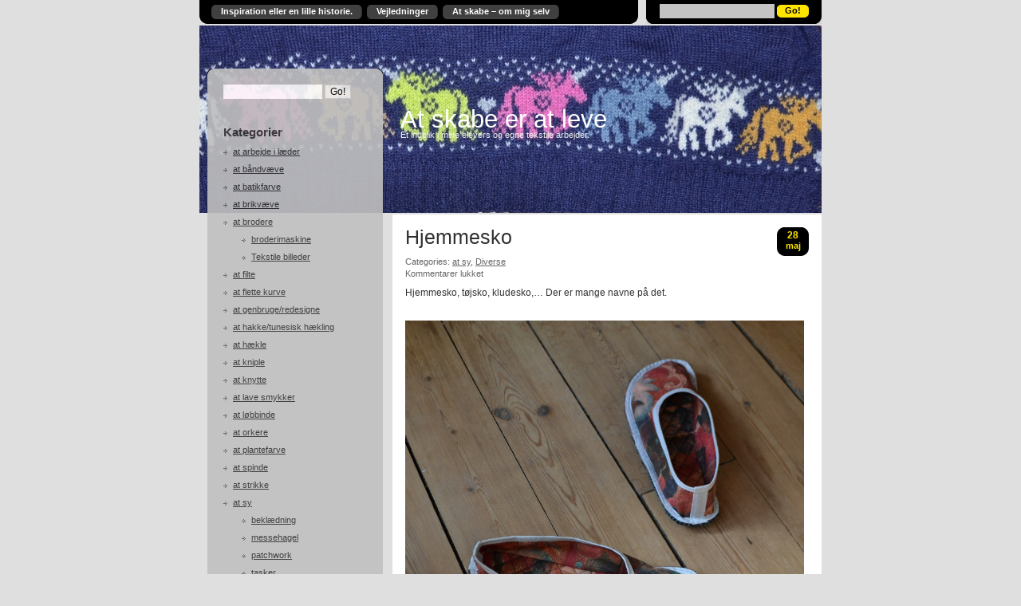

--- FILE ---
content_type: text/html; charset=UTF-8
request_url: https://at-skabe-er-at-leve.dk/2016/05/
body_size: 13250
content:
<!DOCTYPE html>
<html lang="da-DK">
<head profile="http://gmpg.org/xfn/11">
<meta http-equiv="Content-Type" content="text/html; charset=UTF-8" />
<title>maj | 2016 | At skabe er at leve</title>
<link rel="pingback" href="https://at-skabe-er-at-leve.dk/xmlrpc.php" />
	<link rel='archives' title='januar 2026' href='https://at-skabe-er-at-leve.dk/2026/01/' />
	<link rel='archives' title='november 2025' href='https://at-skabe-er-at-leve.dk/2025/11/' />
	<link rel='archives' title='oktober 2025' href='https://at-skabe-er-at-leve.dk/2025/10/' />
	<link rel='archives' title='september 2025' href='https://at-skabe-er-at-leve.dk/2025/09/' />
	<link rel='archives' title='august 2025' href='https://at-skabe-er-at-leve.dk/2025/08/' />
	<link rel='archives' title='juli 2025' href='https://at-skabe-er-at-leve.dk/2025/07/' />
	<link rel='archives' title='juni 2025' href='https://at-skabe-er-at-leve.dk/2025/06/' />
	<link rel='archives' title='maj 2025' href='https://at-skabe-er-at-leve.dk/2025/05/' />
	<link rel='archives' title='marts 2025' href='https://at-skabe-er-at-leve.dk/2025/03/' />
	<link rel='archives' title='februar 2025' href='https://at-skabe-er-at-leve.dk/2025/02/' />
	<link rel='archives' title='januar 2025' href='https://at-skabe-er-at-leve.dk/2025/01/' />
	<link rel='archives' title='december 2024' href='https://at-skabe-er-at-leve.dk/2024/12/' />
	<link rel='archives' title='november 2024' href='https://at-skabe-er-at-leve.dk/2024/11/' />
	<link rel='archives' title='oktober 2024' href='https://at-skabe-er-at-leve.dk/2024/10/' />
	<link rel='archives' title='september 2024' href='https://at-skabe-er-at-leve.dk/2024/09/' />
	<link rel='archives' title='juli 2024' href='https://at-skabe-er-at-leve.dk/2024/07/' />
	<link rel='archives' title='juni 2024' href='https://at-skabe-er-at-leve.dk/2024/06/' />
	<link rel='archives' title='maj 2024' href='https://at-skabe-er-at-leve.dk/2024/05/' />
	<link rel='archives' title='april 2024' href='https://at-skabe-er-at-leve.dk/2024/04/' />
	<link rel='archives' title='marts 2024' href='https://at-skabe-er-at-leve.dk/2024/03/' />
	<link rel='archives' title='februar 2024' href='https://at-skabe-er-at-leve.dk/2024/02/' />
	<link rel='archives' title='januar 2024' href='https://at-skabe-er-at-leve.dk/2024/01/' />
	<link rel='archives' title='december 2023' href='https://at-skabe-er-at-leve.dk/2023/12/' />
	<link rel='archives' title='november 2023' href='https://at-skabe-er-at-leve.dk/2023/11/' />
	<link rel='archives' title='oktober 2023' href='https://at-skabe-er-at-leve.dk/2023/10/' />
	<link rel='archives' title='september 2023' href='https://at-skabe-er-at-leve.dk/2023/09/' />
	<link rel='archives' title='august 2023' href='https://at-skabe-er-at-leve.dk/2023/08/' />
	<link rel='archives' title='juli 2023' href='https://at-skabe-er-at-leve.dk/2023/07/' />
	<link rel='archives' title='juni 2023' href='https://at-skabe-er-at-leve.dk/2023/06/' />
	<link rel='archives' title='maj 2023' href='https://at-skabe-er-at-leve.dk/2023/05/' />
	<link rel='archives' title='april 2023' href='https://at-skabe-er-at-leve.dk/2023/04/' />
	<link rel='archives' title='marts 2023' href='https://at-skabe-er-at-leve.dk/2023/03/' />
	<link rel='archives' title='februar 2023' href='https://at-skabe-er-at-leve.dk/2023/02/' />
	<link rel='archives' title='januar 2023' href='https://at-skabe-er-at-leve.dk/2023/01/' />
	<link rel='archives' title='december 2022' href='https://at-skabe-er-at-leve.dk/2022/12/' />
	<link rel='archives' title='november 2022' href='https://at-skabe-er-at-leve.dk/2022/11/' />
	<link rel='archives' title='oktober 2022' href='https://at-skabe-er-at-leve.dk/2022/10/' />
	<link rel='archives' title='september 2022' href='https://at-skabe-er-at-leve.dk/2022/09/' />
	<link rel='archives' title='august 2022' href='https://at-skabe-er-at-leve.dk/2022/08/' />
	<link rel='archives' title='juli 2022' href='https://at-skabe-er-at-leve.dk/2022/07/' />
	<link rel='archives' title='juni 2022' href='https://at-skabe-er-at-leve.dk/2022/06/' />
	<link rel='archives' title='maj 2022' href='https://at-skabe-er-at-leve.dk/2022/05/' />
	<link rel='archives' title='april 2022' href='https://at-skabe-er-at-leve.dk/2022/04/' />
	<link rel='archives' title='marts 2022' href='https://at-skabe-er-at-leve.dk/2022/03/' />
	<link rel='archives' title='februar 2022' href='https://at-skabe-er-at-leve.dk/2022/02/' />
	<link rel='archives' title='januar 2022' href='https://at-skabe-er-at-leve.dk/2022/01/' />
	<link rel='archives' title='december 2021' href='https://at-skabe-er-at-leve.dk/2021/12/' />
	<link rel='archives' title='november 2021' href='https://at-skabe-er-at-leve.dk/2021/11/' />
	<link rel='archives' title='oktober 2021' href='https://at-skabe-er-at-leve.dk/2021/10/' />
	<link rel='archives' title='september 2021' href='https://at-skabe-er-at-leve.dk/2021/09/' />
	<link rel='archives' title='august 2021' href='https://at-skabe-er-at-leve.dk/2021/08/' />
	<link rel='archives' title='juli 2021' href='https://at-skabe-er-at-leve.dk/2021/07/' />
	<link rel='archives' title='juni 2021' href='https://at-skabe-er-at-leve.dk/2021/06/' />
	<link rel='archives' title='maj 2021' href='https://at-skabe-er-at-leve.dk/2021/05/' />
	<link rel='archives' title='april 2021' href='https://at-skabe-er-at-leve.dk/2021/04/' />
	<link rel='archives' title='marts 2021' href='https://at-skabe-er-at-leve.dk/2021/03/' />
	<link rel='archives' title='februar 2021' href='https://at-skabe-er-at-leve.dk/2021/02/' />
	<link rel='archives' title='januar 2021' href='https://at-skabe-er-at-leve.dk/2021/01/' />
	<link rel='archives' title='december 2020' href='https://at-skabe-er-at-leve.dk/2020/12/' />
	<link rel='archives' title='november 2020' href='https://at-skabe-er-at-leve.dk/2020/11/' />
	<link rel='archives' title='september 2020' href='https://at-skabe-er-at-leve.dk/2020/09/' />
	<link rel='archives' title='juli 2020' href='https://at-skabe-er-at-leve.dk/2020/07/' />
	<link rel='archives' title='juni 2020' href='https://at-skabe-er-at-leve.dk/2020/06/' />
	<link rel='archives' title='maj 2020' href='https://at-skabe-er-at-leve.dk/2020/05/' />
	<link rel='archives' title='april 2020' href='https://at-skabe-er-at-leve.dk/2020/04/' />
	<link rel='archives' title='marts 2020' href='https://at-skabe-er-at-leve.dk/2020/03/' />
	<link rel='archives' title='februar 2020' href='https://at-skabe-er-at-leve.dk/2020/02/' />
	<link rel='archives' title='januar 2020' href='https://at-skabe-er-at-leve.dk/2020/01/' />
	<link rel='archives' title='december 2019' href='https://at-skabe-er-at-leve.dk/2019/12/' />
	<link rel='archives' title='november 2019' href='https://at-skabe-er-at-leve.dk/2019/11/' />
	<link rel='archives' title='oktober 2019' href='https://at-skabe-er-at-leve.dk/2019/10/' />
	<link rel='archives' title='september 2019' href='https://at-skabe-er-at-leve.dk/2019/09/' />
	<link rel='archives' title='august 2019' href='https://at-skabe-er-at-leve.dk/2019/08/' />
	<link rel='archives' title='juli 2019' href='https://at-skabe-er-at-leve.dk/2019/07/' />
	<link rel='archives' title='juni 2019' href='https://at-skabe-er-at-leve.dk/2019/06/' />
	<link rel='archives' title='maj 2019' href='https://at-skabe-er-at-leve.dk/2019/05/' />
	<link rel='archives' title='marts 2019' href='https://at-skabe-er-at-leve.dk/2019/03/' />
	<link rel='archives' title='februar 2019' href='https://at-skabe-er-at-leve.dk/2019/02/' />
	<link rel='archives' title='januar 2019' href='https://at-skabe-er-at-leve.dk/2019/01/' />
	<link rel='archives' title='december 2018' href='https://at-skabe-er-at-leve.dk/2018/12/' />
	<link rel='archives' title='november 2018' href='https://at-skabe-er-at-leve.dk/2018/11/' />
	<link rel='archives' title='oktober 2018' href='https://at-skabe-er-at-leve.dk/2018/10/' />
	<link rel='archives' title='september 2018' href='https://at-skabe-er-at-leve.dk/2018/09/' />
	<link rel='archives' title='august 2018' href='https://at-skabe-er-at-leve.dk/2018/08/' />
	<link rel='archives' title='juli 2018' href='https://at-skabe-er-at-leve.dk/2018/07/' />
	<link rel='archives' title='juni 2018' href='https://at-skabe-er-at-leve.dk/2018/06/' />
	<link rel='archives' title='maj 2018' href='https://at-skabe-er-at-leve.dk/2018/05/' />
	<link rel='archives' title='april 2018' href='https://at-skabe-er-at-leve.dk/2018/04/' />
	<link rel='archives' title='februar 2018' href='https://at-skabe-er-at-leve.dk/2018/02/' />
	<link rel='archives' title='januar 2018' href='https://at-skabe-er-at-leve.dk/2018/01/' />
	<link rel='archives' title='december 2017' href='https://at-skabe-er-at-leve.dk/2017/12/' />
	<link rel='archives' title='november 2017' href='https://at-skabe-er-at-leve.dk/2017/11/' />
	<link rel='archives' title='oktober 2017' href='https://at-skabe-er-at-leve.dk/2017/10/' />
	<link rel='archives' title='september 2017' href='https://at-skabe-er-at-leve.dk/2017/09/' />
	<link rel='archives' title='august 2017' href='https://at-skabe-er-at-leve.dk/2017/08/' />
	<link rel='archives' title='juli 2017' href='https://at-skabe-er-at-leve.dk/2017/07/' />
	<link rel='archives' title='juni 2017' href='https://at-skabe-er-at-leve.dk/2017/06/' />
	<link rel='archives' title='maj 2017' href='https://at-skabe-er-at-leve.dk/2017/05/' />
	<link rel='archives' title='april 2017' href='https://at-skabe-er-at-leve.dk/2017/04/' />
	<link rel='archives' title='marts 2017' href='https://at-skabe-er-at-leve.dk/2017/03/' />
	<link rel='archives' title='februar 2017' href='https://at-skabe-er-at-leve.dk/2017/02/' />
	<link rel='archives' title='januar 2017' href='https://at-skabe-er-at-leve.dk/2017/01/' />
	<link rel='archives' title='december 2016' href='https://at-skabe-er-at-leve.dk/2016/12/' />
	<link rel='archives' title='november 2016' href='https://at-skabe-er-at-leve.dk/2016/11/' />
	<link rel='archives' title='oktober 2016' href='https://at-skabe-er-at-leve.dk/2016/10/' />
	<link rel='archives' title='september 2016' href='https://at-skabe-er-at-leve.dk/2016/09/' />
	<link rel='archives' title='august 2016' href='https://at-skabe-er-at-leve.dk/2016/08/' />
	<link rel='archives' title='juli 2016' href='https://at-skabe-er-at-leve.dk/2016/07/' />
	<link rel='archives' title='juni 2016' href='https://at-skabe-er-at-leve.dk/2016/06/' />
	<link rel='archives' title='maj 2016' href='https://at-skabe-er-at-leve.dk/2016/05/' />
	<link rel='archives' title='april 2016' href='https://at-skabe-er-at-leve.dk/2016/04/' />
	<link rel='archives' title='marts 2016' href='https://at-skabe-er-at-leve.dk/2016/03/' />
	<link rel='archives' title='februar 2016' href='https://at-skabe-er-at-leve.dk/2016/02/' />
	<link rel='archives' title='december 2015' href='https://at-skabe-er-at-leve.dk/2015/12/' />
	<link rel='archives' title='november 2015' href='https://at-skabe-er-at-leve.dk/2015/11/' />
	<link rel='archives' title='oktober 2015' href='https://at-skabe-er-at-leve.dk/2015/10/' />
	<link rel='archives' title='august 2015' href='https://at-skabe-er-at-leve.dk/2015/08/' />
	<link rel='archives' title='juli 2015' href='https://at-skabe-er-at-leve.dk/2015/07/' />
	<link rel='archives' title='juni 2015' href='https://at-skabe-er-at-leve.dk/2015/06/' />
	<link rel='archives' title='maj 2015' href='https://at-skabe-er-at-leve.dk/2015/05/' />
	<link rel='archives' title='april 2015' href='https://at-skabe-er-at-leve.dk/2015/04/' />
	<link rel='archives' title='marts 2015' href='https://at-skabe-er-at-leve.dk/2015/03/' />
	<link rel='archives' title='februar 2015' href='https://at-skabe-er-at-leve.dk/2015/02/' />
	<link rel='archives' title='januar 2015' href='https://at-skabe-er-at-leve.dk/2015/01/' />
	<link rel='archives' title='december 2014' href='https://at-skabe-er-at-leve.dk/2014/12/' />
	<link rel='archives' title='november 2014' href='https://at-skabe-er-at-leve.dk/2014/11/' />
	<link rel='archives' title='oktober 2014' href='https://at-skabe-er-at-leve.dk/2014/10/' />
	<link rel='archives' title='september 2014' href='https://at-skabe-er-at-leve.dk/2014/09/' />
	<link rel='archives' title='august 2014' href='https://at-skabe-er-at-leve.dk/2014/08/' />
	<link rel='archives' title='juli 2014' href='https://at-skabe-er-at-leve.dk/2014/07/' />
	<link rel='archives' title='juni 2014' href='https://at-skabe-er-at-leve.dk/2014/06/' />
	<link rel='archives' title='maj 2014' href='https://at-skabe-er-at-leve.dk/2014/05/' />
	<link rel='archives' title='april 2014' href='https://at-skabe-er-at-leve.dk/2014/04/' />
	<link rel='archives' title='marts 2014' href='https://at-skabe-er-at-leve.dk/2014/03/' />
	<link rel='archives' title='februar 2014' href='https://at-skabe-er-at-leve.dk/2014/02/' />
	<link rel='archives' title='januar 2014' href='https://at-skabe-er-at-leve.dk/2014/01/' />
	<link rel='archives' title='december 2013' href='https://at-skabe-er-at-leve.dk/2013/12/' />
	<link rel='archives' title='november 2013' href='https://at-skabe-er-at-leve.dk/2013/11/' />
	<link rel='archives' title='oktober 2013' href='https://at-skabe-er-at-leve.dk/2013/10/' />
	<link rel='archives' title='september 2013' href='https://at-skabe-er-at-leve.dk/2013/09/' />
	<link rel='archives' title='august 2013' href='https://at-skabe-er-at-leve.dk/2013/08/' />
	<link rel='archives' title='juli 2013' href='https://at-skabe-er-at-leve.dk/2013/07/' />
	<link rel='archives' title='juni 2013' href='https://at-skabe-er-at-leve.dk/2013/06/' />
	<link rel='archives' title='maj 2013' href='https://at-skabe-er-at-leve.dk/2013/05/' />
	<link rel='archives' title='april 2013' href='https://at-skabe-er-at-leve.dk/2013/04/' />
	<link rel='archives' title='marts 2013' href='https://at-skabe-er-at-leve.dk/2013/03/' />
	<link rel='archives' title='februar 2013' href='https://at-skabe-er-at-leve.dk/2013/02/' />
	<link rel='archives' title='januar 2013' href='https://at-skabe-er-at-leve.dk/2013/01/' />
	<link rel='archives' title='december 2012' href='https://at-skabe-er-at-leve.dk/2012/12/' />
	<link rel='archives' title='november 2012' href='https://at-skabe-er-at-leve.dk/2012/11/' />
	<link rel='archives' title='oktober 2012' href='https://at-skabe-er-at-leve.dk/2012/10/' />
	<link rel='archives' title='september 2012' href='https://at-skabe-er-at-leve.dk/2012/09/' />
	<link rel='archives' title='august 2012' href='https://at-skabe-er-at-leve.dk/2012/08/' />
	<link rel='archives' title='juli 2012' href='https://at-skabe-er-at-leve.dk/2012/07/' />
	<link rel='archives' title='juni 2012' href='https://at-skabe-er-at-leve.dk/2012/06/' />
	<link rel='archives' title='maj 2012' href='https://at-skabe-er-at-leve.dk/2012/05/' />
	<link rel='archives' title='april 2012' href='https://at-skabe-er-at-leve.dk/2012/04/' />
	<link rel='archives' title='marts 2012' href='https://at-skabe-er-at-leve.dk/2012/03/' />
	<link rel='archives' title='februar 2012' href='https://at-skabe-er-at-leve.dk/2012/02/' />
	<link rel='archives' title='januar 2012' href='https://at-skabe-er-at-leve.dk/2012/01/' />
	<link rel='archives' title='december 2011' href='https://at-skabe-er-at-leve.dk/2011/12/' />
	<link rel='archives' title='november 2011' href='https://at-skabe-er-at-leve.dk/2011/11/' />
	<link rel='archives' title='oktober 2011' href='https://at-skabe-er-at-leve.dk/2011/10/' />
	<link rel='archives' title='september 2011' href='https://at-skabe-er-at-leve.dk/2011/09/' />
	<link rel='archives' title='august 2011' href='https://at-skabe-er-at-leve.dk/2011/08/' />
	<link rel='archives' title='juli 2011' href='https://at-skabe-er-at-leve.dk/2011/07/' />
	<link rel='archives' title='juni 2011' href='https://at-skabe-er-at-leve.dk/2011/06/' />
	<link rel='archives' title='maj 2011' href='https://at-skabe-er-at-leve.dk/2011/05/' />
	<link rel='archives' title='april 2011' href='https://at-skabe-er-at-leve.dk/2011/04/' />
	<link rel='archives' title='marts 2011' href='https://at-skabe-er-at-leve.dk/2011/03/' />
	<link rel='archives' title='februar 2011' href='https://at-skabe-er-at-leve.dk/2011/02/' />
	<link rel='archives' title='januar 2011' href='https://at-skabe-er-at-leve.dk/2011/01/' />
	<link rel='archives' title='december 2010' href='https://at-skabe-er-at-leve.dk/2010/12/' />
	<link rel='archives' title='november 2010' href='https://at-skabe-er-at-leve.dk/2010/11/' />
	<link rel='archives' title='oktober 2010' href='https://at-skabe-er-at-leve.dk/2010/10/' />
	<link rel='archives' title='september 2010' href='https://at-skabe-er-at-leve.dk/2010/09/' />
	<link rel='archives' title='august 2010' href='https://at-skabe-er-at-leve.dk/2010/08/' />
	<link rel='archives' title='juli 2010' href='https://at-skabe-er-at-leve.dk/2010/07/' />
	<link rel='archives' title='juni 2010' href='https://at-skabe-er-at-leve.dk/2010/06/' />
	<link rel='archives' title='maj 2010' href='https://at-skabe-er-at-leve.dk/2010/05/' />
	<link rel='archives' title='april 2010' href='https://at-skabe-er-at-leve.dk/2010/04/' />
	<link rel='archives' title='marts 2010' href='https://at-skabe-er-at-leve.dk/2010/03/' />
	<link rel='archives' title='februar 2010' href='https://at-skabe-er-at-leve.dk/2010/02/' />
	<link rel='archives' title='januar 2010' href='https://at-skabe-er-at-leve.dk/2010/01/' />
	<link rel='archives' title='december 2009' href='https://at-skabe-er-at-leve.dk/2009/12/' />
	<link rel='archives' title='november 2009' href='https://at-skabe-er-at-leve.dk/2009/11/' />
	<link rel='archives' title='oktober 2009' href='https://at-skabe-er-at-leve.dk/2009/10/' />
	<link rel='archives' title='september 2009' href='https://at-skabe-er-at-leve.dk/2009/09/' />
	<link rel='archives' title='august 2009' href='https://at-skabe-er-at-leve.dk/2009/08/' />
	<link rel='archives' title='juli 2009' href='https://at-skabe-er-at-leve.dk/2009/07/' />
	<link rel='archives' title='juni 2009' href='https://at-skabe-er-at-leve.dk/2009/06/' />
	<link rel='archives' title='maj 2009' href='https://at-skabe-er-at-leve.dk/2009/05/' />
	<link rel='archives' title='april 2009' href='https://at-skabe-er-at-leve.dk/2009/04/' />
	<link rel='archives' title='marts 2009' href='https://at-skabe-er-at-leve.dk/2009/03/' />
<meta name='robots' content='max-image-preview:large' />
<link rel='dns-prefetch' href='//secure.gravatar.com' />
<link rel='dns-prefetch' href='//stats.wp.com' />
<link rel='dns-prefetch' href='//v0.wordpress.com' />
<link rel="alternate" type="application/rss+xml" title="At skabe er at leve &raquo; Feed" href="https://at-skabe-er-at-leve.dk/feed/" />
<link rel="alternate" type="application/rss+xml" title="At skabe er at leve &raquo;-kommentar-feed" href="https://at-skabe-er-at-leve.dk/comments/feed/" />
<style id='wp-img-auto-sizes-contain-inline-css' type='text/css'>
img:is([sizes=auto i],[sizes^="auto," i]){contain-intrinsic-size:3000px 1500px}
/*# sourceURL=wp-img-auto-sizes-contain-inline-css */
</style>
<style id='wp-emoji-styles-inline-css' type='text/css'>

	img.wp-smiley, img.emoji {
		display: inline !important;
		border: none !important;
		box-shadow: none !important;
		height: 1em !important;
		width: 1em !important;
		margin: 0 0.07em !important;
		vertical-align: -0.1em !important;
		background: none !important;
		padding: 0 !important;
	}
/*# sourceURL=wp-emoji-styles-inline-css */
</style>
<style id='wp-block-library-inline-css' type='text/css'>
:root{--wp-block-synced-color:#7a00df;--wp-block-synced-color--rgb:122,0,223;--wp-bound-block-color:var(--wp-block-synced-color);--wp-editor-canvas-background:#ddd;--wp-admin-theme-color:#007cba;--wp-admin-theme-color--rgb:0,124,186;--wp-admin-theme-color-darker-10:#006ba1;--wp-admin-theme-color-darker-10--rgb:0,107,160.5;--wp-admin-theme-color-darker-20:#005a87;--wp-admin-theme-color-darker-20--rgb:0,90,135;--wp-admin-border-width-focus:2px}@media (min-resolution:192dpi){:root{--wp-admin-border-width-focus:1.5px}}.wp-element-button{cursor:pointer}:root .has-very-light-gray-background-color{background-color:#eee}:root .has-very-dark-gray-background-color{background-color:#313131}:root .has-very-light-gray-color{color:#eee}:root .has-very-dark-gray-color{color:#313131}:root .has-vivid-green-cyan-to-vivid-cyan-blue-gradient-background{background:linear-gradient(135deg,#00d084,#0693e3)}:root .has-purple-crush-gradient-background{background:linear-gradient(135deg,#34e2e4,#4721fb 50%,#ab1dfe)}:root .has-hazy-dawn-gradient-background{background:linear-gradient(135deg,#faaca8,#dad0ec)}:root .has-subdued-olive-gradient-background{background:linear-gradient(135deg,#fafae1,#67a671)}:root .has-atomic-cream-gradient-background{background:linear-gradient(135deg,#fdd79a,#004a59)}:root .has-nightshade-gradient-background{background:linear-gradient(135deg,#330968,#31cdcf)}:root .has-midnight-gradient-background{background:linear-gradient(135deg,#020381,#2874fc)}:root{--wp--preset--font-size--normal:16px;--wp--preset--font-size--huge:42px}.has-regular-font-size{font-size:1em}.has-larger-font-size{font-size:2.625em}.has-normal-font-size{font-size:var(--wp--preset--font-size--normal)}.has-huge-font-size{font-size:var(--wp--preset--font-size--huge)}.has-text-align-center{text-align:center}.has-text-align-left{text-align:left}.has-text-align-right{text-align:right}.has-fit-text{white-space:nowrap!important}#end-resizable-editor-section{display:none}.aligncenter{clear:both}.items-justified-left{justify-content:flex-start}.items-justified-center{justify-content:center}.items-justified-right{justify-content:flex-end}.items-justified-space-between{justify-content:space-between}.screen-reader-text{border:0;clip-path:inset(50%);height:1px;margin:-1px;overflow:hidden;padding:0;position:absolute;width:1px;word-wrap:normal!important}.screen-reader-text:focus{background-color:#ddd;clip-path:none;color:#444;display:block;font-size:1em;height:auto;left:5px;line-height:normal;padding:15px 23px 14px;text-decoration:none;top:5px;width:auto;z-index:100000}html :where(.has-border-color){border-style:solid}html :where([style*=border-top-color]){border-top-style:solid}html :where([style*=border-right-color]){border-right-style:solid}html :where([style*=border-bottom-color]){border-bottom-style:solid}html :where([style*=border-left-color]){border-left-style:solid}html :where([style*=border-width]){border-style:solid}html :where([style*=border-top-width]){border-top-style:solid}html :where([style*=border-right-width]){border-right-style:solid}html :where([style*=border-bottom-width]){border-bottom-style:solid}html :where([style*=border-left-width]){border-left-style:solid}html :where(img[class*=wp-image-]){height:auto;max-width:100%}:where(figure){margin:0 0 1em}html :where(.is-position-sticky){--wp-admin--admin-bar--position-offset:var(--wp-admin--admin-bar--height,0px)}@media screen and (max-width:600px){html :where(.is-position-sticky){--wp-admin--admin-bar--position-offset:0px}}

/*# sourceURL=wp-block-library-inline-css */
</style><style id='global-styles-inline-css' type='text/css'>
:root{--wp--preset--aspect-ratio--square: 1;--wp--preset--aspect-ratio--4-3: 4/3;--wp--preset--aspect-ratio--3-4: 3/4;--wp--preset--aspect-ratio--3-2: 3/2;--wp--preset--aspect-ratio--2-3: 2/3;--wp--preset--aspect-ratio--16-9: 16/9;--wp--preset--aspect-ratio--9-16: 9/16;--wp--preset--color--black: #000000;--wp--preset--color--cyan-bluish-gray: #abb8c3;--wp--preset--color--white: #ffffff;--wp--preset--color--pale-pink: #f78da7;--wp--preset--color--vivid-red: #cf2e2e;--wp--preset--color--luminous-vivid-orange: #ff6900;--wp--preset--color--luminous-vivid-amber: #fcb900;--wp--preset--color--light-green-cyan: #7bdcb5;--wp--preset--color--vivid-green-cyan: #00d084;--wp--preset--color--pale-cyan-blue: #8ed1fc;--wp--preset--color--vivid-cyan-blue: #0693e3;--wp--preset--color--vivid-purple: #9b51e0;--wp--preset--gradient--vivid-cyan-blue-to-vivid-purple: linear-gradient(135deg,rgb(6,147,227) 0%,rgb(155,81,224) 100%);--wp--preset--gradient--light-green-cyan-to-vivid-green-cyan: linear-gradient(135deg,rgb(122,220,180) 0%,rgb(0,208,130) 100%);--wp--preset--gradient--luminous-vivid-amber-to-luminous-vivid-orange: linear-gradient(135deg,rgb(252,185,0) 0%,rgb(255,105,0) 100%);--wp--preset--gradient--luminous-vivid-orange-to-vivid-red: linear-gradient(135deg,rgb(255,105,0) 0%,rgb(207,46,46) 100%);--wp--preset--gradient--very-light-gray-to-cyan-bluish-gray: linear-gradient(135deg,rgb(238,238,238) 0%,rgb(169,184,195) 100%);--wp--preset--gradient--cool-to-warm-spectrum: linear-gradient(135deg,rgb(74,234,220) 0%,rgb(151,120,209) 20%,rgb(207,42,186) 40%,rgb(238,44,130) 60%,rgb(251,105,98) 80%,rgb(254,248,76) 100%);--wp--preset--gradient--blush-light-purple: linear-gradient(135deg,rgb(255,206,236) 0%,rgb(152,150,240) 100%);--wp--preset--gradient--blush-bordeaux: linear-gradient(135deg,rgb(254,205,165) 0%,rgb(254,45,45) 50%,rgb(107,0,62) 100%);--wp--preset--gradient--luminous-dusk: linear-gradient(135deg,rgb(255,203,112) 0%,rgb(199,81,192) 50%,rgb(65,88,208) 100%);--wp--preset--gradient--pale-ocean: linear-gradient(135deg,rgb(255,245,203) 0%,rgb(182,227,212) 50%,rgb(51,167,181) 100%);--wp--preset--gradient--electric-grass: linear-gradient(135deg,rgb(202,248,128) 0%,rgb(113,206,126) 100%);--wp--preset--gradient--midnight: linear-gradient(135deg,rgb(2,3,129) 0%,rgb(40,116,252) 100%);--wp--preset--font-size--small: 13px;--wp--preset--font-size--medium: 20px;--wp--preset--font-size--large: 36px;--wp--preset--font-size--x-large: 42px;--wp--preset--spacing--20: 0.44rem;--wp--preset--spacing--30: 0.67rem;--wp--preset--spacing--40: 1rem;--wp--preset--spacing--50: 1.5rem;--wp--preset--spacing--60: 2.25rem;--wp--preset--spacing--70: 3.38rem;--wp--preset--spacing--80: 5.06rem;--wp--preset--shadow--natural: 6px 6px 9px rgba(0, 0, 0, 0.2);--wp--preset--shadow--deep: 12px 12px 50px rgba(0, 0, 0, 0.4);--wp--preset--shadow--sharp: 6px 6px 0px rgba(0, 0, 0, 0.2);--wp--preset--shadow--outlined: 6px 6px 0px -3px rgb(255, 255, 255), 6px 6px rgb(0, 0, 0);--wp--preset--shadow--crisp: 6px 6px 0px rgb(0, 0, 0);}:where(.is-layout-flex){gap: 0.5em;}:where(.is-layout-grid){gap: 0.5em;}body .is-layout-flex{display: flex;}.is-layout-flex{flex-wrap: wrap;align-items: center;}.is-layout-flex > :is(*, div){margin: 0;}body .is-layout-grid{display: grid;}.is-layout-grid > :is(*, div){margin: 0;}:where(.wp-block-columns.is-layout-flex){gap: 2em;}:where(.wp-block-columns.is-layout-grid){gap: 2em;}:where(.wp-block-post-template.is-layout-flex){gap: 1.25em;}:where(.wp-block-post-template.is-layout-grid){gap: 1.25em;}.has-black-color{color: var(--wp--preset--color--black) !important;}.has-cyan-bluish-gray-color{color: var(--wp--preset--color--cyan-bluish-gray) !important;}.has-white-color{color: var(--wp--preset--color--white) !important;}.has-pale-pink-color{color: var(--wp--preset--color--pale-pink) !important;}.has-vivid-red-color{color: var(--wp--preset--color--vivid-red) !important;}.has-luminous-vivid-orange-color{color: var(--wp--preset--color--luminous-vivid-orange) !important;}.has-luminous-vivid-amber-color{color: var(--wp--preset--color--luminous-vivid-amber) !important;}.has-light-green-cyan-color{color: var(--wp--preset--color--light-green-cyan) !important;}.has-vivid-green-cyan-color{color: var(--wp--preset--color--vivid-green-cyan) !important;}.has-pale-cyan-blue-color{color: var(--wp--preset--color--pale-cyan-blue) !important;}.has-vivid-cyan-blue-color{color: var(--wp--preset--color--vivid-cyan-blue) !important;}.has-vivid-purple-color{color: var(--wp--preset--color--vivid-purple) !important;}.has-black-background-color{background-color: var(--wp--preset--color--black) !important;}.has-cyan-bluish-gray-background-color{background-color: var(--wp--preset--color--cyan-bluish-gray) !important;}.has-white-background-color{background-color: var(--wp--preset--color--white) !important;}.has-pale-pink-background-color{background-color: var(--wp--preset--color--pale-pink) !important;}.has-vivid-red-background-color{background-color: var(--wp--preset--color--vivid-red) !important;}.has-luminous-vivid-orange-background-color{background-color: var(--wp--preset--color--luminous-vivid-orange) !important;}.has-luminous-vivid-amber-background-color{background-color: var(--wp--preset--color--luminous-vivid-amber) !important;}.has-light-green-cyan-background-color{background-color: var(--wp--preset--color--light-green-cyan) !important;}.has-vivid-green-cyan-background-color{background-color: var(--wp--preset--color--vivid-green-cyan) !important;}.has-pale-cyan-blue-background-color{background-color: var(--wp--preset--color--pale-cyan-blue) !important;}.has-vivid-cyan-blue-background-color{background-color: var(--wp--preset--color--vivid-cyan-blue) !important;}.has-vivid-purple-background-color{background-color: var(--wp--preset--color--vivid-purple) !important;}.has-black-border-color{border-color: var(--wp--preset--color--black) !important;}.has-cyan-bluish-gray-border-color{border-color: var(--wp--preset--color--cyan-bluish-gray) !important;}.has-white-border-color{border-color: var(--wp--preset--color--white) !important;}.has-pale-pink-border-color{border-color: var(--wp--preset--color--pale-pink) !important;}.has-vivid-red-border-color{border-color: var(--wp--preset--color--vivid-red) !important;}.has-luminous-vivid-orange-border-color{border-color: var(--wp--preset--color--luminous-vivid-orange) !important;}.has-luminous-vivid-amber-border-color{border-color: var(--wp--preset--color--luminous-vivid-amber) !important;}.has-light-green-cyan-border-color{border-color: var(--wp--preset--color--light-green-cyan) !important;}.has-vivid-green-cyan-border-color{border-color: var(--wp--preset--color--vivid-green-cyan) !important;}.has-pale-cyan-blue-border-color{border-color: var(--wp--preset--color--pale-cyan-blue) !important;}.has-vivid-cyan-blue-border-color{border-color: var(--wp--preset--color--vivid-cyan-blue) !important;}.has-vivid-purple-border-color{border-color: var(--wp--preset--color--vivid-purple) !important;}.has-vivid-cyan-blue-to-vivid-purple-gradient-background{background: var(--wp--preset--gradient--vivid-cyan-blue-to-vivid-purple) !important;}.has-light-green-cyan-to-vivid-green-cyan-gradient-background{background: var(--wp--preset--gradient--light-green-cyan-to-vivid-green-cyan) !important;}.has-luminous-vivid-amber-to-luminous-vivid-orange-gradient-background{background: var(--wp--preset--gradient--luminous-vivid-amber-to-luminous-vivid-orange) !important;}.has-luminous-vivid-orange-to-vivid-red-gradient-background{background: var(--wp--preset--gradient--luminous-vivid-orange-to-vivid-red) !important;}.has-very-light-gray-to-cyan-bluish-gray-gradient-background{background: var(--wp--preset--gradient--very-light-gray-to-cyan-bluish-gray) !important;}.has-cool-to-warm-spectrum-gradient-background{background: var(--wp--preset--gradient--cool-to-warm-spectrum) !important;}.has-blush-light-purple-gradient-background{background: var(--wp--preset--gradient--blush-light-purple) !important;}.has-blush-bordeaux-gradient-background{background: var(--wp--preset--gradient--blush-bordeaux) !important;}.has-luminous-dusk-gradient-background{background: var(--wp--preset--gradient--luminous-dusk) !important;}.has-pale-ocean-gradient-background{background: var(--wp--preset--gradient--pale-ocean) !important;}.has-electric-grass-gradient-background{background: var(--wp--preset--gradient--electric-grass) !important;}.has-midnight-gradient-background{background: var(--wp--preset--gradient--midnight) !important;}.has-small-font-size{font-size: var(--wp--preset--font-size--small) !important;}.has-medium-font-size{font-size: var(--wp--preset--font-size--medium) !important;}.has-large-font-size{font-size: var(--wp--preset--font-size--large) !important;}.has-x-large-font-size{font-size: var(--wp--preset--font-size--x-large) !important;}
/*# sourceURL=global-styles-inline-css */
</style>

<style id='classic-theme-styles-inline-css' type='text/css'>
/*! This file is auto-generated */
.wp-block-button__link{color:#fff;background-color:#32373c;border-radius:9999px;box-shadow:none;text-decoration:none;padding:calc(.667em + 2px) calc(1.333em + 2px);font-size:1.125em}.wp-block-file__button{background:#32373c;color:#fff;text-decoration:none}
/*# sourceURL=/wp-includes/css/classic-themes.min.css */
</style>
<link rel='stylesheet' id='floristica-style-css' href='https://at-skabe-er-at-leve.dk/wp-content/themes/floristica/style.css?ver=6.9' type='text/css' media='all' />
<link rel='stylesheet' id='jetpack-subscriptions-css' href='https://at-skabe-er-at-leve.dk/wp-content/plugins/jetpack/_inc/build/subscriptions/subscriptions.min.css?ver=15.4' type='text/css' media='all' />
<link rel="https://api.w.org/" href="https://at-skabe-er-at-leve.dk/wp-json/" /><link rel="EditURI" type="application/rsd+xml" title="RSD" href="https://at-skabe-er-at-leve.dk/xmlrpc.php?rsd" />
<meta name="generator" content="WordPress 6.9" />
	<style>img#wpstats{display:none}</style>
		<style type="text/css">
        #root {
            background: url(https://at-skabe-er-at-leve.dk/wp-content/Enhjørninger.jpg) 0 32px no-repeat;
        }
    </style>
<!-- Jetpack Open Graph Tags -->
<meta property="og:type" content="website" />
<meta property="og:title" content="maj 2016 &#8211; At skabe er at leve" />
<meta property="og:site_name" content="At skabe er at leve" />
<meta property="og:image" content="https://at-skabe-er-at-leve.dk/wp-content/cropped-Blog-kendemærke.jpg" />
<meta property="og:image:width" content="512" />
<meta property="og:image:height" content="512" />
<meta property="og:image:alt" content="" />
<meta property="og:locale" content="da_DK" />

<!-- End Jetpack Open Graph Tags -->
<link rel="icon" href="https://at-skabe-er-at-leve.dk/wp-content/cropped-Blog-kendemærke-32x32.jpg" sizes="32x32" />
<link rel="icon" href="https://at-skabe-er-at-leve.dk/wp-content/cropped-Blog-kendemærke-192x192.jpg" sizes="192x192" />
<link rel="apple-touch-icon" href="https://at-skabe-er-at-leve.dk/wp-content/cropped-Blog-kendemærke-180x180.jpg" />
<meta name="msapplication-TileImage" content="https://at-skabe-er-at-leve.dk/wp-content/cropped-Blog-kendemærke-270x270.jpg" />
<link rel='stylesheet' id='eu-cookie-law-style-css' href='https://at-skabe-er-at-leve.dk/wp-content/plugins/jetpack/modules/widgets/eu-cookie-law/style.css?ver=15.4' type='text/css' media='all' />
</head>
<body class="archive date wp-theme-floristica">
    <div id="root">
        <div id="nav-search">
            <div id="nav">
                <div class="menu"><ul>
<li class="page_item page-item-3837"><a href="https://at-skabe-er-at-leve.dk/inspiration/">Inspiration eller en lille historie.</a></li>
<li class="page_item page-item-3856"><a href="https://at-skabe-er-at-leve.dk/vejledninger/">Vejledninger</a></li>
<li class="page_item page-item-2"><a href="https://at-skabe-er-at-leve.dk/about/">At skabe &#8211; om mig selv</a></li>
</ul></div>
            </div>
            <div id="search">
		<form method="get" id="searchform" action="https://at-skabe-er-at-leve.dk/"><input type="text" class="text" value="" name="s" id="s" />&nbsp;<input type="submit" class="submit" value="Go!" /></form><img src="https://at-skabe-er-at-leve.dk/wp-content/themes/floristica/images/spacer.gif" alt="WP_Floristica" />            </div>
        </div>
        <div id="sidebar">
<span class="header"></span><div class="content">
<div class="transparent"></div>
<div class="text">
    <div class="box"><form method="get" id="searchform" action="https://at-skabe-er-at-leve.dk/"><input type="text" class="text" value="" name="s" id="s" />&nbsp;<input type="submit" class="submit" value="Go!" /></form><img src="https://at-skabe-er-at-leve.dk/wp-content/themes/floristica/images/spacer.gif" alt="WP_Floristica" /></div><div class="box"><h3>Kategorier</h3>
			<ul>
					<li class="cat-item cat-item-497"><a href="https://at-skabe-er-at-leve.dk/kategorier/at-arbejde-i-laeder/">at arbejde i læder</a>
</li>
	<li class="cat-item cat-item-820"><a href="https://at-skabe-er-at-leve.dk/kategorier/at-baandvaeve/">at båndvæve</a>
</li>
	<li class="cat-item cat-item-148"><a href="https://at-skabe-er-at-leve.dk/kategorier/at-batikfarve/">at batikfarve</a>
</li>
	<li class="cat-item cat-item-722"><a href="https://at-skabe-er-at-leve.dk/kategorier/at-brikvaeve/">at brikvæve</a>
</li>
	<li class="cat-item cat-item-3"><a href="https://at-skabe-er-at-leve.dk/kategorier/at-brodere/">at brodere</a>
<ul class='children'>
	<li class="cat-item cat-item-119"><a href="https://at-skabe-er-at-leve.dk/kategorier/at-brodere/broderimaskine-at-brodere/">broderimaskine</a>
</li>
	<li class="cat-item cat-item-674"><a href="https://at-skabe-er-at-leve.dk/kategorier/at-brodere/tekstile-billeder/">Tekstile billeder</a>
</li>
</ul>
</li>
	<li class="cat-item cat-item-11"><a href="https://at-skabe-er-at-leve.dk/kategorier/at-filte/">at filte</a>
</li>
	<li class="cat-item cat-item-10"><a href="https://at-skabe-er-at-leve.dk/kategorier/at-flette-kurve/">at flette kurve</a>
</li>
	<li class="cat-item cat-item-46"><a href="https://at-skabe-er-at-leve.dk/kategorier/at-genbrugeredesigne/">at genbruge/redesigne</a>
</li>
	<li class="cat-item cat-item-511"><a href="https://at-skabe-er-at-leve.dk/kategorier/at-hakketunesisk-haekling/">at hakke/tunesisk hækling</a>
</li>
	<li class="cat-item cat-item-138"><a href="https://at-skabe-er-at-leve.dk/kategorier/at-h%c3%a6kle/">at hækle</a>
</li>
	<li class="cat-item cat-item-836"><a href="https://at-skabe-er-at-leve.dk/kategorier/at-kniple/">at kniple</a>
</li>
	<li class="cat-item cat-item-586"><a href="https://at-skabe-er-at-leve.dk/kategorier/at-knytte/">at knytte</a>
</li>
	<li class="cat-item cat-item-55"><a href="https://at-skabe-er-at-leve.dk/kategorier/at-lave-smykker/">at lave smykker</a>
</li>
	<li class="cat-item cat-item-697"><a href="https://at-skabe-er-at-leve.dk/kategorier/at-loebbinde/">at løbbinde</a>
</li>
	<li class="cat-item cat-item-279"><a href="https://at-skabe-er-at-leve.dk/kategorier/at-orkere/">at orkere</a>
</li>
	<li class="cat-item cat-item-619"><a href="https://at-skabe-er-at-leve.dk/kategorier/at-plantefarve/">at plantefarve</a>
</li>
	<li class="cat-item cat-item-371"><a href="https://at-skabe-er-at-leve.dk/kategorier/at-spinde/">at spinde</a>
</li>
	<li class="cat-item cat-item-5"><a href="https://at-skabe-er-at-leve.dk/kategorier/at-strikke/">at strikke</a>
</li>
	<li class="cat-item cat-item-4"><a href="https://at-skabe-er-at-leve.dk/kategorier/at-sy/">at sy</a>
<ul class='children'>
	<li class="cat-item cat-item-70"><a href="https://at-skabe-er-at-leve.dk/kategorier/at-sy/bekl%c3%a6dning/">beklædning</a>
</li>
	<li class="cat-item cat-item-57"><a href="https://at-skabe-er-at-leve.dk/kategorier/at-sy/messehagel-at-sy/">messehagel</a>
</li>
	<li class="cat-item cat-item-80"><a href="https://at-skabe-er-at-leve.dk/kategorier/at-sy/patchwork-at-sy/">patchwork</a>
</li>
	<li class="cat-item cat-item-56"><a href="https://at-skabe-er-at-leve.dk/kategorier/at-sy/tasker/">tasker</a>
</li>
</ul>
</li>
	<li class="cat-item cat-item-29"><a href="https://at-skabe-er-at-leve.dk/kategorier/at-trykke/">at trykke</a>
</li>
	<li class="cat-item cat-item-51"><a href="https://at-skabe-er-at-leve.dk/kategorier/at-valke/">at valke</a>
</li>
	<li class="cat-item cat-item-9"><a href="https://at-skabe-er-at-leve.dk/kategorier/at-v%c3%a6ve/">at væve</a>
</li>
	<li class="cat-item cat-item-73"><a href="https://at-skabe-er-at-leve.dk/kategorier/diverse/">Diverse</a>
</li>
	<li class="cat-item cat-item-6"><a href="https://at-skabe-er-at-leve.dk/kategorier/elevarbejder/">Elevarbejder</a>
</li>
	<li class="cat-item cat-item-776"><a href="https://at-skabe-er-at-leve.dk/kategorier/frit-foert-maskinbroderi/">frit ført maskinbroderi</a>
</li>
	<li class="cat-item cat-item-1"><a href="https://at-skabe-er-at-leve.dk/kategorier/uncategorized/">Uncategorized</a>
</li>
			</ul>

			</div><div class="box"><h3>Arkiv</h3>		<label class="screen-reader-text" for="archives-dropdown-2">Arkiv</label>
		<select id="archives-dropdown-2" name="archive-dropdown">
			
			<option value="">Vælg måned</option>
				<option value='https://at-skabe-er-at-leve.dk/2026/01/'> januar 2026 &nbsp;(1)</option>
	<option value='https://at-skabe-er-at-leve.dk/2025/11/'> november 2025 &nbsp;(4)</option>
	<option value='https://at-skabe-er-at-leve.dk/2025/10/'> oktober 2025 &nbsp;(2)</option>
	<option value='https://at-skabe-er-at-leve.dk/2025/09/'> september 2025 &nbsp;(2)</option>
	<option value='https://at-skabe-er-at-leve.dk/2025/08/'> august 2025 &nbsp;(5)</option>
	<option value='https://at-skabe-er-at-leve.dk/2025/07/'> juli 2025 &nbsp;(4)</option>
	<option value='https://at-skabe-er-at-leve.dk/2025/06/'> juni 2025 &nbsp;(2)</option>
	<option value='https://at-skabe-er-at-leve.dk/2025/05/'> maj 2025 &nbsp;(2)</option>
	<option value='https://at-skabe-er-at-leve.dk/2025/03/'> marts 2025 &nbsp;(3)</option>
	<option value='https://at-skabe-er-at-leve.dk/2025/02/'> februar 2025 &nbsp;(1)</option>
	<option value='https://at-skabe-er-at-leve.dk/2025/01/'> januar 2025 &nbsp;(1)</option>
	<option value='https://at-skabe-er-at-leve.dk/2024/12/'> december 2024 &nbsp;(4)</option>
	<option value='https://at-skabe-er-at-leve.dk/2024/11/'> november 2024 &nbsp;(2)</option>
	<option value='https://at-skabe-er-at-leve.dk/2024/10/'> oktober 2024 &nbsp;(2)</option>
	<option value='https://at-skabe-er-at-leve.dk/2024/09/'> september 2024 &nbsp;(2)</option>
	<option value='https://at-skabe-er-at-leve.dk/2024/07/'> juli 2024 &nbsp;(1)</option>
	<option value='https://at-skabe-er-at-leve.dk/2024/06/'> juni 2024 &nbsp;(2)</option>
	<option value='https://at-skabe-er-at-leve.dk/2024/05/'> maj 2024 &nbsp;(2)</option>
	<option value='https://at-skabe-er-at-leve.dk/2024/04/'> april 2024 &nbsp;(1)</option>
	<option value='https://at-skabe-er-at-leve.dk/2024/03/'> marts 2024 &nbsp;(4)</option>
	<option value='https://at-skabe-er-at-leve.dk/2024/02/'> februar 2024 &nbsp;(3)</option>
	<option value='https://at-skabe-er-at-leve.dk/2024/01/'> januar 2024 &nbsp;(2)</option>
	<option value='https://at-skabe-er-at-leve.dk/2023/12/'> december 2023 &nbsp;(6)</option>
	<option value='https://at-skabe-er-at-leve.dk/2023/11/'> november 2023 &nbsp;(4)</option>
	<option value='https://at-skabe-er-at-leve.dk/2023/10/'> oktober 2023 &nbsp;(4)</option>
	<option value='https://at-skabe-er-at-leve.dk/2023/09/'> september 2023 &nbsp;(1)</option>
	<option value='https://at-skabe-er-at-leve.dk/2023/08/'> august 2023 &nbsp;(3)</option>
	<option value='https://at-skabe-er-at-leve.dk/2023/07/'> juli 2023 &nbsp;(4)</option>
	<option value='https://at-skabe-er-at-leve.dk/2023/06/'> juni 2023 &nbsp;(2)</option>
	<option value='https://at-skabe-er-at-leve.dk/2023/05/'> maj 2023 &nbsp;(1)</option>
	<option value='https://at-skabe-er-at-leve.dk/2023/04/'> april 2023 &nbsp;(1)</option>
	<option value='https://at-skabe-er-at-leve.dk/2023/03/'> marts 2023 &nbsp;(1)</option>
	<option value='https://at-skabe-er-at-leve.dk/2023/02/'> februar 2023 &nbsp;(2)</option>
	<option value='https://at-skabe-er-at-leve.dk/2023/01/'> januar 2023 &nbsp;(1)</option>
	<option value='https://at-skabe-er-at-leve.dk/2022/12/'> december 2022 &nbsp;(5)</option>
	<option value='https://at-skabe-er-at-leve.dk/2022/11/'> november 2022 &nbsp;(1)</option>
	<option value='https://at-skabe-er-at-leve.dk/2022/10/'> oktober 2022 &nbsp;(5)</option>
	<option value='https://at-skabe-er-at-leve.dk/2022/09/'> september 2022 &nbsp;(4)</option>
	<option value='https://at-skabe-er-at-leve.dk/2022/08/'> august 2022 &nbsp;(3)</option>
	<option value='https://at-skabe-er-at-leve.dk/2022/07/'> juli 2022 &nbsp;(3)</option>
	<option value='https://at-skabe-er-at-leve.dk/2022/06/'> juni 2022 &nbsp;(2)</option>
	<option value='https://at-skabe-er-at-leve.dk/2022/05/'> maj 2022 &nbsp;(1)</option>
	<option value='https://at-skabe-er-at-leve.dk/2022/04/'> april 2022 &nbsp;(2)</option>
	<option value='https://at-skabe-er-at-leve.dk/2022/03/'> marts 2022 &nbsp;(1)</option>
	<option value='https://at-skabe-er-at-leve.dk/2022/02/'> februar 2022 &nbsp;(3)</option>
	<option value='https://at-skabe-er-at-leve.dk/2022/01/'> januar 2022 &nbsp;(4)</option>
	<option value='https://at-skabe-er-at-leve.dk/2021/12/'> december 2021 &nbsp;(3)</option>
	<option value='https://at-skabe-er-at-leve.dk/2021/11/'> november 2021 &nbsp;(1)</option>
	<option value='https://at-skabe-er-at-leve.dk/2021/10/'> oktober 2021 &nbsp;(2)</option>
	<option value='https://at-skabe-er-at-leve.dk/2021/09/'> september 2021 &nbsp;(2)</option>
	<option value='https://at-skabe-er-at-leve.dk/2021/08/'> august 2021 &nbsp;(1)</option>
	<option value='https://at-skabe-er-at-leve.dk/2021/07/'> juli 2021 &nbsp;(5)</option>
	<option value='https://at-skabe-er-at-leve.dk/2021/06/'> juni 2021 &nbsp;(1)</option>
	<option value='https://at-skabe-er-at-leve.dk/2021/05/'> maj 2021 &nbsp;(1)</option>
	<option value='https://at-skabe-er-at-leve.dk/2021/04/'> april 2021 &nbsp;(2)</option>
	<option value='https://at-skabe-er-at-leve.dk/2021/03/'> marts 2021 &nbsp;(2)</option>
	<option value='https://at-skabe-er-at-leve.dk/2021/02/'> februar 2021 &nbsp;(1)</option>
	<option value='https://at-skabe-er-at-leve.dk/2021/01/'> januar 2021 &nbsp;(5)</option>
	<option value='https://at-skabe-er-at-leve.dk/2020/12/'> december 2020 &nbsp;(3)</option>
	<option value='https://at-skabe-er-at-leve.dk/2020/11/'> november 2020 &nbsp;(2)</option>
	<option value='https://at-skabe-er-at-leve.dk/2020/09/'> september 2020 &nbsp;(2)</option>
	<option value='https://at-skabe-er-at-leve.dk/2020/07/'> juli 2020 &nbsp;(3)</option>
	<option value='https://at-skabe-er-at-leve.dk/2020/06/'> juni 2020 &nbsp;(1)</option>
	<option value='https://at-skabe-er-at-leve.dk/2020/05/'> maj 2020 &nbsp;(1)</option>
	<option value='https://at-skabe-er-at-leve.dk/2020/04/'> april 2020 &nbsp;(3)</option>
	<option value='https://at-skabe-er-at-leve.dk/2020/03/'> marts 2020 &nbsp;(1)</option>
	<option value='https://at-skabe-er-at-leve.dk/2020/02/'> februar 2020 &nbsp;(2)</option>
	<option value='https://at-skabe-er-at-leve.dk/2020/01/'> januar 2020 &nbsp;(3)</option>
	<option value='https://at-skabe-er-at-leve.dk/2019/12/'> december 2019 &nbsp;(4)</option>
	<option value='https://at-skabe-er-at-leve.dk/2019/11/'> november 2019 &nbsp;(7)</option>
	<option value='https://at-skabe-er-at-leve.dk/2019/10/'> oktober 2019 &nbsp;(4)</option>
	<option value='https://at-skabe-er-at-leve.dk/2019/09/'> september 2019 &nbsp;(1)</option>
	<option value='https://at-skabe-er-at-leve.dk/2019/08/'> august 2019 &nbsp;(2)</option>
	<option value='https://at-skabe-er-at-leve.dk/2019/07/'> juli 2019 &nbsp;(9)</option>
	<option value='https://at-skabe-er-at-leve.dk/2019/06/'> juni 2019 &nbsp;(2)</option>
	<option value='https://at-skabe-er-at-leve.dk/2019/05/'> maj 2019 &nbsp;(4)</option>
	<option value='https://at-skabe-er-at-leve.dk/2019/03/'> marts 2019 &nbsp;(1)</option>
	<option value='https://at-skabe-er-at-leve.dk/2019/02/'> februar 2019 &nbsp;(2)</option>
	<option value='https://at-skabe-er-at-leve.dk/2019/01/'> januar 2019 &nbsp;(3)</option>
	<option value='https://at-skabe-er-at-leve.dk/2018/12/'> december 2018 &nbsp;(5)</option>
	<option value='https://at-skabe-er-at-leve.dk/2018/11/'> november 2018 &nbsp;(1)</option>
	<option value='https://at-skabe-er-at-leve.dk/2018/10/'> oktober 2018 &nbsp;(3)</option>
	<option value='https://at-skabe-er-at-leve.dk/2018/09/'> september 2018 &nbsp;(3)</option>
	<option value='https://at-skabe-er-at-leve.dk/2018/08/'> august 2018 &nbsp;(3)</option>
	<option value='https://at-skabe-er-at-leve.dk/2018/07/'> juli 2018 &nbsp;(1)</option>
	<option value='https://at-skabe-er-at-leve.dk/2018/06/'> juni 2018 &nbsp;(4)</option>
	<option value='https://at-skabe-er-at-leve.dk/2018/05/'> maj 2018 &nbsp;(1)</option>
	<option value='https://at-skabe-er-at-leve.dk/2018/04/'> april 2018 &nbsp;(2)</option>
	<option value='https://at-skabe-er-at-leve.dk/2018/02/'> februar 2018 &nbsp;(4)</option>
	<option value='https://at-skabe-er-at-leve.dk/2018/01/'> januar 2018 &nbsp;(4)</option>
	<option value='https://at-skabe-er-at-leve.dk/2017/12/'> december 2017 &nbsp;(2)</option>
	<option value='https://at-skabe-er-at-leve.dk/2017/11/'> november 2017 &nbsp;(4)</option>
	<option value='https://at-skabe-er-at-leve.dk/2017/10/'> oktober 2017 &nbsp;(3)</option>
	<option value='https://at-skabe-er-at-leve.dk/2017/09/'> september 2017 &nbsp;(2)</option>
	<option value='https://at-skabe-er-at-leve.dk/2017/08/'> august 2017 &nbsp;(2)</option>
	<option value='https://at-skabe-er-at-leve.dk/2017/07/'> juli 2017 &nbsp;(4)</option>
	<option value='https://at-skabe-er-at-leve.dk/2017/06/'> juni 2017 &nbsp;(2)</option>
	<option value='https://at-skabe-er-at-leve.dk/2017/05/'> maj 2017 &nbsp;(1)</option>
	<option value='https://at-skabe-er-at-leve.dk/2017/04/'> april 2017 &nbsp;(2)</option>
	<option value='https://at-skabe-er-at-leve.dk/2017/03/'> marts 2017 &nbsp;(3)</option>
	<option value='https://at-skabe-er-at-leve.dk/2017/02/'> februar 2017 &nbsp;(3)</option>
	<option value='https://at-skabe-er-at-leve.dk/2017/01/'> januar 2017 &nbsp;(1)</option>
	<option value='https://at-skabe-er-at-leve.dk/2016/12/'> december 2016 &nbsp;(1)</option>
	<option value='https://at-skabe-er-at-leve.dk/2016/11/'> november 2016 &nbsp;(3)</option>
	<option value='https://at-skabe-er-at-leve.dk/2016/10/'> oktober 2016 &nbsp;(3)</option>
	<option value='https://at-skabe-er-at-leve.dk/2016/09/'> september 2016 &nbsp;(1)</option>
	<option value='https://at-skabe-er-at-leve.dk/2016/08/'> august 2016 &nbsp;(2)</option>
	<option value='https://at-skabe-er-at-leve.dk/2016/07/'> juli 2016 &nbsp;(4)</option>
	<option value='https://at-skabe-er-at-leve.dk/2016/06/'> juni 2016 &nbsp;(3)</option>
	<option value='https://at-skabe-er-at-leve.dk/2016/05/' selected='selected'> maj 2016 &nbsp;(1)</option>
	<option value='https://at-skabe-er-at-leve.dk/2016/04/'> april 2016 &nbsp;(3)</option>
	<option value='https://at-skabe-er-at-leve.dk/2016/03/'> marts 2016 &nbsp;(4)</option>
	<option value='https://at-skabe-er-at-leve.dk/2016/02/'> februar 2016 &nbsp;(3)</option>
	<option value='https://at-skabe-er-at-leve.dk/2015/12/'> december 2015 &nbsp;(4)</option>
	<option value='https://at-skabe-er-at-leve.dk/2015/11/'> november 2015 &nbsp;(5)</option>
	<option value='https://at-skabe-er-at-leve.dk/2015/10/'> oktober 2015 &nbsp;(2)</option>
	<option value='https://at-skabe-er-at-leve.dk/2015/08/'> august 2015 &nbsp;(2)</option>
	<option value='https://at-skabe-er-at-leve.dk/2015/07/'> juli 2015 &nbsp;(4)</option>
	<option value='https://at-skabe-er-at-leve.dk/2015/06/'> juni 2015 &nbsp;(1)</option>
	<option value='https://at-skabe-er-at-leve.dk/2015/05/'> maj 2015 &nbsp;(2)</option>
	<option value='https://at-skabe-er-at-leve.dk/2015/04/'> april 2015 &nbsp;(4)</option>
	<option value='https://at-skabe-er-at-leve.dk/2015/03/'> marts 2015 &nbsp;(1)</option>
	<option value='https://at-skabe-er-at-leve.dk/2015/02/'> februar 2015 &nbsp;(1)</option>
	<option value='https://at-skabe-er-at-leve.dk/2015/01/'> januar 2015 &nbsp;(3)</option>
	<option value='https://at-skabe-er-at-leve.dk/2014/12/'> december 2014 &nbsp;(4)</option>
	<option value='https://at-skabe-er-at-leve.dk/2014/11/'> november 2014 &nbsp;(3)</option>
	<option value='https://at-skabe-er-at-leve.dk/2014/10/'> oktober 2014 &nbsp;(6)</option>
	<option value='https://at-skabe-er-at-leve.dk/2014/09/'> september 2014 &nbsp;(2)</option>
	<option value='https://at-skabe-er-at-leve.dk/2014/08/'> august 2014 &nbsp;(2)</option>
	<option value='https://at-skabe-er-at-leve.dk/2014/07/'> juli 2014 &nbsp;(3)</option>
	<option value='https://at-skabe-er-at-leve.dk/2014/06/'> juni 2014 &nbsp;(1)</option>
	<option value='https://at-skabe-er-at-leve.dk/2014/05/'> maj 2014 &nbsp;(2)</option>
	<option value='https://at-skabe-er-at-leve.dk/2014/04/'> april 2014 &nbsp;(1)</option>
	<option value='https://at-skabe-er-at-leve.dk/2014/03/'> marts 2014 &nbsp;(3)</option>
	<option value='https://at-skabe-er-at-leve.dk/2014/02/'> februar 2014 &nbsp;(7)</option>
	<option value='https://at-skabe-er-at-leve.dk/2014/01/'> januar 2014 &nbsp;(2)</option>
	<option value='https://at-skabe-er-at-leve.dk/2013/12/'> december 2013 &nbsp;(2)</option>
	<option value='https://at-skabe-er-at-leve.dk/2013/11/'> november 2013 &nbsp;(2)</option>
	<option value='https://at-skabe-er-at-leve.dk/2013/10/'> oktober 2013 &nbsp;(2)</option>
	<option value='https://at-skabe-er-at-leve.dk/2013/09/'> september 2013 &nbsp;(1)</option>
	<option value='https://at-skabe-er-at-leve.dk/2013/08/'> august 2013 &nbsp;(2)</option>
	<option value='https://at-skabe-er-at-leve.dk/2013/07/'> juli 2013 &nbsp;(5)</option>
	<option value='https://at-skabe-er-at-leve.dk/2013/06/'> juni 2013 &nbsp;(3)</option>
	<option value='https://at-skabe-er-at-leve.dk/2013/05/'> maj 2013 &nbsp;(4)</option>
	<option value='https://at-skabe-er-at-leve.dk/2013/04/'> april 2013 &nbsp;(5)</option>
	<option value='https://at-skabe-er-at-leve.dk/2013/03/'> marts 2013 &nbsp;(11)</option>
	<option value='https://at-skabe-er-at-leve.dk/2013/02/'> februar 2013 &nbsp;(1)</option>
	<option value='https://at-skabe-er-at-leve.dk/2013/01/'> januar 2013 &nbsp;(3)</option>
	<option value='https://at-skabe-er-at-leve.dk/2012/12/'> december 2012 &nbsp;(4)</option>
	<option value='https://at-skabe-er-at-leve.dk/2012/11/'> november 2012 &nbsp;(2)</option>
	<option value='https://at-skabe-er-at-leve.dk/2012/10/'> oktober 2012 &nbsp;(3)</option>
	<option value='https://at-skabe-er-at-leve.dk/2012/09/'> september 2012 &nbsp;(3)</option>
	<option value='https://at-skabe-er-at-leve.dk/2012/08/'> august 2012 &nbsp;(2)</option>
	<option value='https://at-skabe-er-at-leve.dk/2012/07/'> juli 2012 &nbsp;(4)</option>
	<option value='https://at-skabe-er-at-leve.dk/2012/06/'> juni 2012 &nbsp;(5)</option>
	<option value='https://at-skabe-er-at-leve.dk/2012/05/'> maj 2012 &nbsp;(6)</option>
	<option value='https://at-skabe-er-at-leve.dk/2012/04/'> april 2012 &nbsp;(4)</option>
	<option value='https://at-skabe-er-at-leve.dk/2012/03/'> marts 2012 &nbsp;(4)</option>
	<option value='https://at-skabe-er-at-leve.dk/2012/02/'> februar 2012 &nbsp;(3)</option>
	<option value='https://at-skabe-er-at-leve.dk/2012/01/'> januar 2012 &nbsp;(4)</option>
	<option value='https://at-skabe-er-at-leve.dk/2011/12/'> december 2011 &nbsp;(6)</option>
	<option value='https://at-skabe-er-at-leve.dk/2011/11/'> november 2011 &nbsp;(4)</option>
	<option value='https://at-skabe-er-at-leve.dk/2011/10/'> oktober 2011 &nbsp;(4)</option>
	<option value='https://at-skabe-er-at-leve.dk/2011/09/'> september 2011 &nbsp;(4)</option>
	<option value='https://at-skabe-er-at-leve.dk/2011/08/'> august 2011 &nbsp;(3)</option>
	<option value='https://at-skabe-er-at-leve.dk/2011/07/'> juli 2011 &nbsp;(4)</option>
	<option value='https://at-skabe-er-at-leve.dk/2011/06/'> juni 2011 &nbsp;(2)</option>
	<option value='https://at-skabe-er-at-leve.dk/2011/05/'> maj 2011 &nbsp;(3)</option>
	<option value='https://at-skabe-er-at-leve.dk/2011/04/'> april 2011 &nbsp;(4)</option>
	<option value='https://at-skabe-er-at-leve.dk/2011/03/'> marts 2011 &nbsp;(5)</option>
	<option value='https://at-skabe-er-at-leve.dk/2011/02/'> februar 2011 &nbsp;(8)</option>
	<option value='https://at-skabe-er-at-leve.dk/2011/01/'> januar 2011 &nbsp;(2)</option>
	<option value='https://at-skabe-er-at-leve.dk/2010/12/'> december 2010 &nbsp;(7)</option>
	<option value='https://at-skabe-er-at-leve.dk/2010/11/'> november 2010 &nbsp;(5)</option>
	<option value='https://at-skabe-er-at-leve.dk/2010/10/'> oktober 2010 &nbsp;(4)</option>
	<option value='https://at-skabe-er-at-leve.dk/2010/09/'> september 2010 &nbsp;(4)</option>
	<option value='https://at-skabe-er-at-leve.dk/2010/08/'> august 2010 &nbsp;(3)</option>
	<option value='https://at-skabe-er-at-leve.dk/2010/07/'> juli 2010 &nbsp;(4)</option>
	<option value='https://at-skabe-er-at-leve.dk/2010/06/'> juni 2010 &nbsp;(3)</option>
	<option value='https://at-skabe-er-at-leve.dk/2010/05/'> maj 2010 &nbsp;(3)</option>
	<option value='https://at-skabe-er-at-leve.dk/2010/04/'> april 2010 &nbsp;(7)</option>
	<option value='https://at-skabe-er-at-leve.dk/2010/03/'> marts 2010 &nbsp;(4)</option>
	<option value='https://at-skabe-er-at-leve.dk/2010/02/'> februar 2010 &nbsp;(6)</option>
	<option value='https://at-skabe-er-at-leve.dk/2010/01/'> januar 2010 &nbsp;(3)</option>
	<option value='https://at-skabe-er-at-leve.dk/2009/12/'> december 2009 &nbsp;(5)</option>
	<option value='https://at-skabe-er-at-leve.dk/2009/11/'> november 2009 &nbsp;(3)</option>
	<option value='https://at-skabe-er-at-leve.dk/2009/10/'> oktober 2009 &nbsp;(3)</option>
	<option value='https://at-skabe-er-at-leve.dk/2009/09/'> september 2009 &nbsp;(6)</option>
	<option value='https://at-skabe-er-at-leve.dk/2009/08/'> august 2009 &nbsp;(5)</option>
	<option value='https://at-skabe-er-at-leve.dk/2009/07/'> juli 2009 &nbsp;(9)</option>
	<option value='https://at-skabe-er-at-leve.dk/2009/06/'> juni 2009 &nbsp;(3)</option>
	<option value='https://at-skabe-er-at-leve.dk/2009/05/'> maj 2009 &nbsp;(4)</option>
	<option value='https://at-skabe-er-at-leve.dk/2009/04/'> april 2009 &nbsp;(4)</option>
	<option value='https://at-skabe-er-at-leve.dk/2009/03/'> marts 2009 &nbsp;(6)</option>

		</select>

			<script type="text/javascript">
/* <![CDATA[ */

( ( dropdownId ) => {
	const dropdown = document.getElementById( dropdownId );
	function onSelectChange() {
		setTimeout( () => {
			if ( 'escape' === dropdown.dataset.lastkey ) {
				return;
			}
			if ( dropdown.value ) {
				document.location.href = dropdown.value;
			}
		}, 250 );
	}
	function onKeyUp( event ) {
		if ( 'Escape' === event.key ) {
			dropdown.dataset.lastkey = 'escape';
		} else {
			delete dropdown.dataset.lastkey;
		}
	}
	function onClick() {
		delete dropdown.dataset.lastkey;
	}
	dropdown.addEventListener( 'keyup', onKeyUp );
	dropdown.addEventListener( 'click', onClick );
	dropdown.addEventListener( 'change', onSelectChange );
})( "archives-dropdown-2" );

//# sourceURL=WP_Widget_Archives%3A%3Awidget
/* ]]> */
</script>
</div><div class="box"><div id="calendar_wrap" class="calendar_wrap"><table id="wp-calendar" class="wp-calendar-table">
	<caption>maj 2016</caption>
	<thead>
	<tr>
		<th scope="col" aria-label="mandag">M</th>
		<th scope="col" aria-label="tirsdag">Ti</th>
		<th scope="col" aria-label="onsdag">O</th>
		<th scope="col" aria-label="torsdag">To</th>
		<th scope="col" aria-label="fredag">F</th>
		<th scope="col" aria-label="lørdag">L</th>
		<th scope="col" aria-label="søndag">S</th>
	</tr>
	</thead>
	<tbody>
	<tr>
		<td colspan="6" class="pad">&nbsp;</td><td>1</td>
	</tr>
	<tr>
		<td>2</td><td>3</td><td>4</td><td>5</td><td>6</td><td>7</td><td>8</td>
	</tr>
	<tr>
		<td>9</td><td>10</td><td>11</td><td>12</td><td>13</td><td>14</td><td>15</td>
	</tr>
	<tr>
		<td>16</td><td>17</td><td>18</td><td>19</td><td>20</td><td>21</td><td>22</td>
	</tr>
	<tr>
		<td>23</td><td>24</td><td>25</td><td>26</td><td>27</td><td><a href="https://at-skabe-er-at-leve.dk/2016/05/28/" aria-label="Indlæg udgivet den 28. May 2016">28</a></td><td>29</td>
	</tr>
	<tr>
		<td>30</td><td>31</td>
		<td class="pad" colspan="5">&nbsp;</td>
	</tr>
	</tbody>
	</table><nav aria-label="Forrige og næste måneder" class="wp-calendar-nav">
		<span class="wp-calendar-nav-prev"><a href="https://at-skabe-er-at-leve.dk/2016/04/">&laquo; apr</a></span>
		<span class="pad">&nbsp;</span>
		<span class="wp-calendar-nav-next"><a href="https://at-skabe-er-at-leve.dk/2016/06/">jun &raquo;</a></span>
	</nav></div></div><div class="box"><h3>Abonner på blog via Email</h3>
			<div class="wp-block-jetpack-subscriptions__container">
			<form action="#" method="post" accept-charset="utf-8" id="subscribe-blog-blog_subscription-2"
				data-blog="88172621"
				data-post_access_level="everybody" >
									<div id="subscribe-text"><p>Indtast din e-mail-adresse for at blive tilmeldt og modtage besked om nye indlæg på dette websted via e-mail.</p>
</div>
										<p id="subscribe-email">
						<label id="jetpack-subscribe-label"
							class="screen-reader-text"
							for="subscribe-field-blog_subscription-2">
							E-mail-adresse						</label>
						<input type="email" name="email" autocomplete="email" required="required"
																					value=""
							id="subscribe-field-blog_subscription-2"
							placeholder="E-mail-adresse"
						/>
					</p>

					<p id="subscribe-submit"
											>
						<input type="hidden" name="action" value="subscribe"/>
						<input type="hidden" name="source" value="https://at-skabe-er-at-leve.dk/2016/05/"/>
						<input type="hidden" name="sub-type" value="widget"/>
						<input type="hidden" name="redirect_fragment" value="subscribe-blog-blog_subscription-2"/>
						<input type="hidden" id="_wpnonce" name="_wpnonce" value="29b7b0096d" /><input type="hidden" name="_wp_http_referer" value="/2016/05/" />						<button type="submit"
															class="wp-block-button__link"
																					name="jetpack_subscriptions_widget"
						>
							Abonnér						</button>
					</p>
							</form>
							<div class="wp-block-jetpack-subscriptions__subscount">
					Join 27 other subscribers				</div>
						</div>
			
</div><div class="box">
<div
	class="hide-on-button"
	data-hide-timeout="30"
	data-consent-expiration="180"
	id="eu-cookie-law"
>
	<form method="post" id="jetpack-eu-cookie-law-form">
		<input type="submit" value="Close and accept" class="accept" />
	</form>

	Privacy &amp; Cookies: This site uses cookies. By continuing to use this website, you agree to their use.<br />
<br />
To find out more, including how to control cookies, see here:
		<a href="https://automattic.com/cookies/" rel="nofollow">
		Cookie Policy	</a>
</div>
</div></div>
</div>
<span class="footer"></span>
</div>
    <div id="main">
        <div id="header">
    		<div class="search">
    		</div>
    		<h1><a href="https://at-skabe-er-at-leve.dk">At skabe er at leve</a></h1>
            <div class="description">Et indblik i mine elevers og egne tekstile arbejder.</div>
        </div>

<div id="content">
    <ul>
			<li class="post-5086 post type-post status-publish format-standard hentry category-at-sy category-diverse tag-hjemmesko tag-kludesko tag-toejsko" id="post-5086">
            <div class="title">
                                    <h2><a href="https://at-skabe-er-at-leve.dk/2016/05/28/hjemmesko-3/" rel="bookmark" title="Permalink to: Hjemmesko">Hjemmesko</a></h2>
                            </div>
            <span class="date">28<span>maj</span></span>
            <div class="postdata">
                <span class="categories">Categories: <a href="https://at-skabe-er-at-leve.dk/kategorier/at-sy/" rel="category tag">at sy</a>, <a href="https://at-skabe-er-at-leve.dk/kategorier/diverse/" rel="category tag">Diverse</a></span>
                <span class="comments"><span>Kommentarer lukket<span class="screen-reader-text"> til Hjemmesko</span></span></span>
            </div>
    		<div class="entry">
		    		    <p>Hjemmesko, tøjsko, kludesko,&#8230; Der er mange navne på det.</p>
<p><a href="https://at-skabe-er-at-leve.dk/wp-content/Hjemmesko-2.jpg"><img fetchpriority="high" decoding="async" width="2993" height="2787" class="aligncenter size-full wp-image-5088" src="https://at-skabe-er-at-leve.dk/wp-content/Hjemmesko-2.jpg" alt="Hjemmesko-2" srcset="https://at-skabe-er-at-leve.dk/wp-content/Hjemmesko-2.jpg 2993w, https://at-skabe-er-at-leve.dk/wp-content/Hjemmesko-2-300x279.jpg 300w, https://at-skabe-er-at-leve.dk/wp-content/Hjemmesko-2-768x715.jpg 768w, https://at-skabe-er-at-leve.dk/wp-content/Hjemmesko-2-1024x954.jpg 1024w" sizes="(max-width: 2993px) 100vw, 2993px" /></a></p>
<p>Disse er syet efter mønster fra den gamle bog fra start 80-erne: &#8220;Tøj du selv kan sy&#8221;.</p>
<p><a href="https://at-skabe-er-at-leve.dk/wp-content/Hjemmesko-1.jpg"><img decoding="async" width="642" height="591" class="aligncenter size-full wp-image-5087" src="https://at-skabe-er-at-leve.dk/wp-content/Hjemmesko-1.jpg" alt="Hjemmesko-1" srcset="https://at-skabe-er-at-leve.dk/wp-content/Hjemmesko-1.jpg 642w, https://at-skabe-er-at-leve.dk/wp-content/Hjemmesko-1-300x276.jpg 300w" sizes="(max-width: 642px) 100vw, 642px" /></a></p>
<p>Materialet er bomuldsstof som overstykke samt øverste stykke i sålen. Sålen er tre lag af noget kraftigt uldstof. Under bunden er de efterbehandlet med Formgummi. Flydende latex, som pensles på. Så er de mere skridsikre.</p>
<p><a href="https://at-skabe-er-at-leve.dk/wp-content/Hjemmesko-dele-klippet.jpg"><img decoding="async" width="638" height="535" class="aligncenter size-full wp-image-5089" src="https://at-skabe-er-at-leve.dk/wp-content/Hjemmesko-dele-klippet.jpg" alt="Hjemmesko-dele klippet" srcset="https://at-skabe-er-at-leve.dk/wp-content/Hjemmesko-dele-klippet.jpg 638w, https://at-skabe-er-at-leve.dk/wp-content/Hjemmesko-dele-klippet-300x252.jpg 300w" sizes="(max-width: 638px) 100vw, 638px" /></a></p>
<p>Først blev overstykket, som er dobbelt, syet sammen. Og kantet med skråbånd. Dernæst blev sålen samlet og quiltet.</p>
<p><a href="https://at-skabe-er-at-leve.dk/wp-content/Hjemmesko-Sålen-quiltes.jpg"><img loading="lazy" decoding="async" width="651" height="545" class="aligncenter size-full wp-image-5091" src="https://at-skabe-er-at-leve.dk/wp-content/Hjemmesko-Sålen-quiltes.jpg" alt="Hjemmesko-Sålen quiltes" srcset="https://at-skabe-er-at-leve.dk/wp-content/Hjemmesko-Sålen-quiltes.jpg 651w, https://at-skabe-er-at-leve.dk/wp-content/Hjemmesko-Sålen-quiltes-300x251.jpg 300w" sizes="auto, (max-width: 651px) 100vw, 651px" /></a></p>
<p>Så var delene klar til sammensyning.</p>
<p><a href="https://at-skabe-er-at-leve.dk/wp-content/Hjemmesko-klar-til-samling.jpg"><img loading="lazy" decoding="async" width="613" height="563" class="aligncenter size-full wp-image-5090" src="https://at-skabe-er-at-leve.dk/wp-content/Hjemmesko-klar-til-samling.jpg" alt="Hjemmesko-klar til samling" srcset="https://at-skabe-er-at-leve.dk/wp-content/Hjemmesko-klar-til-samling.jpg 613w, https://at-skabe-er-at-leve.dk/wp-content/Hjemmesko-klar-til-samling-300x276.jpg 300w" sizes="auto, (max-width: 613px) 100vw, 613px" /></a></p>
<p>Mens jeg arbejdede på skoene, kom jeg til at tænke på min Bedstemor, som i sin tid har lavet utallige par tøjsko. Hendes overstykker var ikke syede. De var hæklede. Stoffet til sålerne bestod ofte af gamle uldfrakker, hun købte på loppemarked. Hun fortalte engnag, at når hun så købte en frakke på loppemarked, undrede sælger sig over, at hun ikke lige skulle prøve den først. Hendes tøjsko var håndlavede hele vejen igennem. Sålerne var stukket i hånden. Det må have været hårdt arbejde.</p>
<p>Bedstemors kludesko/tøjsko så sådan ud.</p>
<p><a href="https://at-skabe-er-at-leve.dk/wp-content/Kludesko-bedstemors-model.jpg"><img loading="lazy" decoding="async" width="597" height="591" class="aligncenter size-full wp-image-5092" src="https://at-skabe-er-at-leve.dk/wp-content/Kludesko-bedstemors-model.jpg" alt="Kludesko-bedstemors model" srcset="https://at-skabe-er-at-leve.dk/wp-content/Kludesko-bedstemors-model.jpg 597w, https://at-skabe-er-at-leve.dk/wp-content/Kludesko-bedstemors-model-300x297.jpg 300w" sizes="auto, (max-width: 597px) 100vw, 597px" /></a></p>
<p>Disse er det sidste par hun lavede til mig, og det er rigtig mange år siden. De er gemt som et kuriosum.</p>
    		</div>
            <div class="tags"><span class="top"></span><div class="content">Tags: <a href="https://at-skabe-er-at-leve.dk/tag/hjemmesko/" rel="tag">hjemmesko</a>, <a href="https://at-skabe-er-at-leve.dk/tag/kludesko/" rel="tag">Kludesko</a>, <a href="https://at-skabe-er-at-leve.dk/tag/toejsko/" rel="tag">Tøjsko</a></div></div>		</li>
	    </ul>
	<div class="navigation">
		<span class="alignleft"></span>
		<span class="alignright"></span>
	</div>
	    <span class="footer"></span>
    </div>
</div><!--#main-->

<div id="recent">
    <div class="content">
        <div class="box blogroll">
	    <h3>Blogroll</h3>
	<ul class='xoxo blogroll'>
<li><a href="http://www.bricksite.com/halvtredaarsjubilaeum/velkommen" title="Billeder og indtryk fra Danmarks Håndarbejdslærerforenings fejring af 50 års jubilæet.">50 års jubilæumskonference &#8211; DH</a></li>
<li><a href="https://bettinaandersen.dk/" title="Brodøse">Bettina Andersen</a></li>
<li><a href="https://håndværkogdesign.dk/" title="En faglig forening for undervisere i håndværk og design." target="_blank">Den faglige forening Håndværk&amp;Design</a></li>
<li><a href="http://www.gavstrik.dk/" title="En landsdækkende stikkeforening, der bl. a. udgiver bladet Gavstrik.">Gavstrik</a></li>
<li><a href="http://godtgarn.dk/" title="Birgits teknik side">Godt Garn</a></li>
<li><a href="http://hurlumhey.dk/" rel="contact met kin" title="Birgits hobby side">Hurlumhey</a></li>
<li><a href="https://www.joaneriksen.dk/" title="Masser af inspiration">Joan Eriksen</a></li>
<li><a href="http://www.lisboggild.dk" title="Blomsterbilleder i stof og broderi">Lis Bøggild</a></li>
<li><a href="https://www.revlogkrat.dk/index.htm" title="Spillemandsgruppen spiller traditionel dansk folkemusik, gamle og nyere danske sange blandet med lidt irsk og skotsk">Revl og Krat</a></li>
<li><a href="https://tekstilbiologi.dk/">Tekstilbiologi</a></li>

	</ul>

        </div>
        <div class="meta box">
        	<h3>Meta:</h3>
        	<ul>
            	<li><a href="https://at-skabe-er-at-leve.dk/feed/" title="Syndicate this site using RSS"><abbr title="Really Simple Syndication">RSS</abbr></a></li>
            	<li><a href="https://at-skabe-er-at-leve.dk/comments/feed/" title="The latest comments to all posts in RSS">Comments <abbr title="Really Simple Syndication">RSS</abbr></a></li>
            	<li><a href="http://validator.w3.org/check/referer" title="This page validates as XHTML 1.0 Transitional">Valid <abbr title="eXtensible HyperText Markup Language">XHTML</abbr></a></li>
            	<li><a href="http://gmpg.org/xfn/"><abbr title="XHTML Friends Network">XFN</abbr></a></li>
            	        	</ul>
        </div>

        <div class="box posts">
            <h3>Recent Posts</h3>
                                        <ul>
                                        <li>
                        <span class="date">01-23-2026</span> / <a href="https://at-skabe-er-at-leve.dk/2026/01/23/uldnederdel/" rel="bookmark" title="Permanent link to Uldnederdel">Uldnederdel</a>
                    </li>
                                    <li>
                        <span class="date">11-25-2025</span> / <a href="https://at-skabe-er-at-leve.dk/2025/11/25/jordbaertroeje/" rel="bookmark" title="Permanent link to Jordbærtrøje">Jordbærtrøje</a>
                    </li>
                                    <li>
                        <span class="date">11-25-2025</span> / <a href="https://at-skabe-er-at-leve.dk/2025/11/25/etui-til-nodestativ/" rel="bookmark" title="Permanent link to Etui til nodestativ">Etui til nodestativ</a>
                    </li>
                                    <li>
                        <span class="date">11-13-2025</span> / <a href="https://at-skabe-er-at-leve.dk/2025/11/13/lysedug-eller/" rel="bookmark" title="Permanent link to Lysedug eller&#8230;">Lysedug eller&#8230;</a>
                    </li>
                                    <li>
                        <span class="date">11-06-2025</span> / <a href="https://at-skabe-er-at-leve.dk/2025/11/06/pixihue-blaa-og-gul/" rel="bookmark" title="Permanent link to Pixihue blå og gul">Pixihue blå og gul</a>
                    </li>
                                </ul>
                                </div>
    </div>
</div><!--#recent-->

<div id="footer">
    <span class="copyright">&copy; 2026 At skabe er at leve. All Rights Reserved.</span>
    <span class="links">
        <a href="https://at-skabe-er-at-leve.dk/feed/" title="Syndicate this site using RSS" class="rss">Entries <abbr title="Really Simple Syndication">RSS</abbr></a>
        <a href="https://at-skabe-er-at-leve.dk/comments/feed/" title="The latest comments to all posts in RSS" class="rss">Comments <abbr title="Really Simple Syndication">RSS</abbr></a>
	<a href="https://at-skabe-er-at-leve.dk/wp-login.php">Log ind</a>	<a href="https://www.aoe.com/en/lp/wordpress-themes.html" title="AOE" class="powered"><img src="https://at-skabe-er-at-leve.dk/wp-content/themes/floristica/images/cubes.gif" /></a>
    </span>
</div><!--#footer-->



</div>
<script type="speculationrules">
{"prefetch":[{"source":"document","where":{"and":[{"href_matches":"/*"},{"not":{"href_matches":["/wp-*.php","/wp-admin/*","/wp-content/*","/wp-content/plugins/*","/wp-content/themes/floristica/*","/*\\?(.+)"]}},{"not":{"selector_matches":"a[rel~=\"nofollow\"]"}},{"not":{"selector_matches":".no-prefetch, .no-prefetch a"}}]},"eagerness":"conservative"}]}
</script>
<script type="text/javascript" id="jetpack-stats-js-before">
/* <![CDATA[ */
_stq = window._stq || [];
_stq.push([ "view", {"v":"ext","blog":"88172621","post":"0","tz":"1","srv":"at-skabe-er-at-leve.dk","arch_date":"2016/05","arch_results":"1","j":"1:15.4"} ]);
_stq.push([ "clickTrackerInit", "88172621", "0" ]);
//# sourceURL=jetpack-stats-js-before
/* ]]> */
</script>
<script type="text/javascript" src="https://stats.wp.com/e-202605.js" id="jetpack-stats-js" defer="defer" data-wp-strategy="defer"></script>
<script type="text/javascript" src="https://at-skabe-er-at-leve.dk/wp-content/plugins/jetpack/_inc/build/widgets/eu-cookie-law/eu-cookie-law.min.js?ver=20180522" id="eu-cookie-law-script-js"></script>
<script id="wp-emoji-settings" type="application/json">
{"baseUrl":"https://s.w.org/images/core/emoji/17.0.2/72x72/","ext":".png","svgUrl":"https://s.w.org/images/core/emoji/17.0.2/svg/","svgExt":".svg","source":{"concatemoji":"https://at-skabe-er-at-leve.dk/wp-includes/js/wp-emoji-release.min.js?ver=6.9"}}
</script>
<script type="module">
/* <![CDATA[ */
/*! This file is auto-generated */
const a=JSON.parse(document.getElementById("wp-emoji-settings").textContent),o=(window._wpemojiSettings=a,"wpEmojiSettingsSupports"),s=["flag","emoji"];function i(e){try{var t={supportTests:e,timestamp:(new Date).valueOf()};sessionStorage.setItem(o,JSON.stringify(t))}catch(e){}}function c(e,t,n){e.clearRect(0,0,e.canvas.width,e.canvas.height),e.fillText(t,0,0);t=new Uint32Array(e.getImageData(0,0,e.canvas.width,e.canvas.height).data);e.clearRect(0,0,e.canvas.width,e.canvas.height),e.fillText(n,0,0);const a=new Uint32Array(e.getImageData(0,0,e.canvas.width,e.canvas.height).data);return t.every((e,t)=>e===a[t])}function p(e,t){e.clearRect(0,0,e.canvas.width,e.canvas.height),e.fillText(t,0,0);var n=e.getImageData(16,16,1,1);for(let e=0;e<n.data.length;e++)if(0!==n.data[e])return!1;return!0}function u(e,t,n,a){switch(t){case"flag":return n(e,"\ud83c\udff3\ufe0f\u200d\u26a7\ufe0f","\ud83c\udff3\ufe0f\u200b\u26a7\ufe0f")?!1:!n(e,"\ud83c\udde8\ud83c\uddf6","\ud83c\udde8\u200b\ud83c\uddf6")&&!n(e,"\ud83c\udff4\udb40\udc67\udb40\udc62\udb40\udc65\udb40\udc6e\udb40\udc67\udb40\udc7f","\ud83c\udff4\u200b\udb40\udc67\u200b\udb40\udc62\u200b\udb40\udc65\u200b\udb40\udc6e\u200b\udb40\udc67\u200b\udb40\udc7f");case"emoji":return!a(e,"\ud83e\u1fac8")}return!1}function f(e,t,n,a){let r;const o=(r="undefined"!=typeof WorkerGlobalScope&&self instanceof WorkerGlobalScope?new OffscreenCanvas(300,150):document.createElement("canvas")).getContext("2d",{willReadFrequently:!0}),s=(o.textBaseline="top",o.font="600 32px Arial",{});return e.forEach(e=>{s[e]=t(o,e,n,a)}),s}function r(e){var t=document.createElement("script");t.src=e,t.defer=!0,document.head.appendChild(t)}a.supports={everything:!0,everythingExceptFlag:!0},new Promise(t=>{let n=function(){try{var e=JSON.parse(sessionStorage.getItem(o));if("object"==typeof e&&"number"==typeof e.timestamp&&(new Date).valueOf()<e.timestamp+604800&&"object"==typeof e.supportTests)return e.supportTests}catch(e){}return null}();if(!n){if("undefined"!=typeof Worker&&"undefined"!=typeof OffscreenCanvas&&"undefined"!=typeof URL&&URL.createObjectURL&&"undefined"!=typeof Blob)try{var e="postMessage("+f.toString()+"("+[JSON.stringify(s),u.toString(),c.toString(),p.toString()].join(",")+"));",a=new Blob([e],{type:"text/javascript"});const r=new Worker(URL.createObjectURL(a),{name:"wpTestEmojiSupports"});return void(r.onmessage=e=>{i(n=e.data),r.terminate(),t(n)})}catch(e){}i(n=f(s,u,c,p))}t(n)}).then(e=>{for(const n in e)a.supports[n]=e[n],a.supports.everything=a.supports.everything&&a.supports[n],"flag"!==n&&(a.supports.everythingExceptFlag=a.supports.everythingExceptFlag&&a.supports[n]);var t;a.supports.everythingExceptFlag=a.supports.everythingExceptFlag&&!a.supports.flag,a.supports.everything||((t=a.source||{}).concatemoji?r(t.concatemoji):t.wpemoji&&t.twemoji&&(r(t.twemoji),r(t.wpemoji)))});
//# sourceURL=https://at-skabe-er-at-leve.dk/wp-includes/js/wp-emoji-loader.min.js
/* ]]> */
</script>
<script defer src="https://static.cloudflareinsights.com/beacon.min.js/vcd15cbe7772f49c399c6a5babf22c1241717689176015" integrity="sha512-ZpsOmlRQV6y907TI0dKBHq9Md29nnaEIPlkf84rnaERnq6zvWvPUqr2ft8M1aS28oN72PdrCzSjY4U6VaAw1EQ==" data-cf-beacon='{"version":"2024.11.0","token":"b48e6f63a3e843fcaa208217129ce6b0","r":1,"server_timing":{"name":{"cfCacheStatus":true,"cfEdge":true,"cfExtPri":true,"cfL4":true,"cfOrigin":true,"cfSpeedBrain":true},"location_startswith":null}}' crossorigin="anonymous"></script>
</body>
</html>
